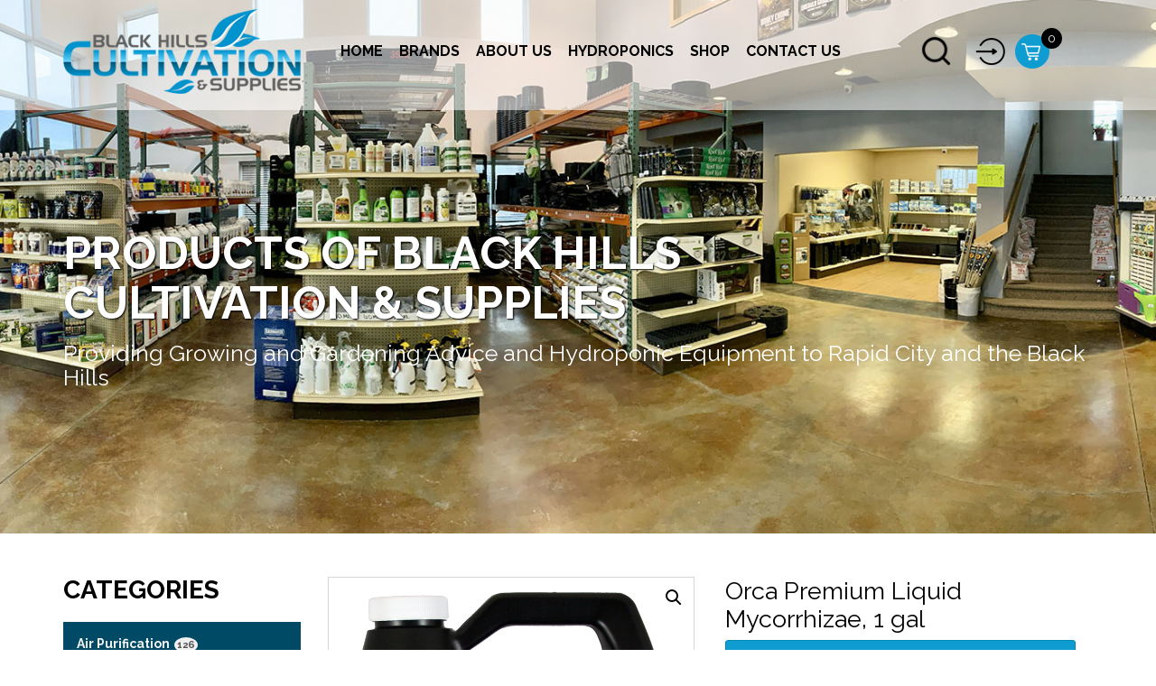

--- FILE ---
content_type: text/css
request_url: https://www.bhcultivationsupplies.com/wp-content/uploads/rmp-menu/css/rmp-menu.css?ver=15.09.25
body_size: 1825
content:
body{transition: transform 0.5s}#rmp_menu_trigger-24355{width: 55px;height: 55px;position: fixed;top: 15px;border-radius: 5px;display: none;text-decoration: none;right: 5%;background: #0f9cd1;transition: transform 0.5s, background-color 0.5s}#rmp_menu_trigger-24355:hover, #rmp_menu_trigger-24355:focus{background: #0f9cd1;text-decoration: unset}#rmp_menu_trigger-24355.is-active{background: #0a0202}#rmp_menu_trigger-24355 .rmp-trigger-box{width: 25px;color: #fff}#rmp_menu_trigger-24355 .rmp-trigger-icon-active, #rmp_menu_trigger-24355 .rmp-trigger-text-open{display: none}#rmp_menu_trigger-24355.is-active .rmp-trigger-icon-active, #rmp_menu_trigger-24355.is-active .rmp-trigger-text-open{display: inline}#rmp_menu_trigger-24355.is-active .rmp-trigger-icon-inactive, #rmp_menu_trigger-24355.is-active .rmp-trigger-text{display: none}#rmp_menu_trigger-24355 .rmp-trigger-label{color: #fff;pointer-events: none;line-height: 13px;font-family: inherit;font-size: 14px;display: inline;text-transform: inherit}#rmp_menu_trigger-24355 .rmp-trigger-label.rmp-trigger-label-top{display: block;margin-bottom: 12px}#rmp_menu_trigger-24355 .rmp-trigger-label.rmp-trigger-label-bottom{display: block;margin-top: 12px}#rmp_menu_trigger-24355 .responsive-menu-pro-inner{display: block}#rmp_menu_trigger-24355 .responsive-menu-pro-inner, #rmp_menu_trigger-24355 .responsive-menu-pro-inner::before, #rmp_menu_trigger-24355 .responsive-menu-pro-inner::after{width: 25px;height: 3px;background-color: #fff;border-radius: 4px;position: absolute}#rmp_menu_trigger-24355.is-active .responsive-menu-pro-inner, #rmp_menu_trigger-24355.is-active .responsive-menu-pro-inner::before, #rmp_menu_trigger-24355.is-active .responsive-menu-pro-inner::after{background-color: #fff}#rmp_menu_trigger-24355:hover .responsive-menu-pro-inner, #rmp_menu_trigger-24355:hover .responsive-menu-pro-inner::before, #rmp_menu_trigger-24355:hover .responsive-menu-pro-inner::after{background-color: #fff}@media screen and (max-width: 769px){#rmp_menu_trigger-24355{display: block}#rmp-container-24355{position: fixed;top: 0;margin: 0;transition: transform 0.5s;overflow: auto;display: block;width: 75%;max-width: 350px;min-width: 320px;background-color: #0f9cd1;background-image: url("");height: 100%;left: 0;padding-top: 0px;padding-left: 0px;padding-bottom: 0px;padding-right: 0px}#rmp-menu-wrap-24355{padding-top: 0px;padding-left: 0px;padding-bottom: 0px;padding-right: 0px}#rmp-menu-wrap-24355 .rmp-menu, #rmp-menu-wrap-24355 .rmp-submenu{width: 100%;box-sizing: border-box;margin: 0;padding: 0}#rmp-menu-wrap-24355 .rmp-submenu-depth-1 .rmp-menu-item-link{padding-left: 10%}#rmp-menu-wrap-24355 .rmp-submenu-depth-2 .rmp-menu-item-link{padding-left: 15%}#rmp-menu-wrap-24355 .rmp-submenu-depth-3 .rmp-menu-item-link{padding-left: 20%}#rmp-menu-wrap-24355 .rmp-submenu-depth-4 .rmp-menu-item-link{padding-left: 25%}#rmp-menu-wrap-24355 .rmp-submenu.rmp-submenu-open{display: block}#rmp-menu-wrap-24355 .rmp-menu-item{width: 100%;list-style: none;margin: 0}#rmp-menu-wrap-24355 .rmp-menu-item-link{height: 40px;line-height: 40px;font-size: 15px;border-bottom: 0px solid #1d4354;font-family: inherit;color: #fff;text-align: left;background-color: inherit;font-weight: normal;letter-spacing: 0px;display: block;box-sizing: border-box;width: 100%;text-decoration: none;position: relative;overflow: hidden;transition: background-color 0.5s, border-color 0.5s, 0.5s;padding: 0 5%;padding-right: 50px}#rmp-menu-wrap-24355 .rmp-menu-item-link:after, #rmp-menu-wrap-24355 .rmp-menu-item-link:before{display: none}#rmp-menu-wrap-24355 .rmp-menu-item-link:hover{color: #fff;border-color: #1d4354;background-color: inherit}#rmp-menu-wrap-24355 .rmp-menu-item-link:focus{outline: none;border-color: unset;box-shadow: unset}#rmp-menu-wrap-24355 .rmp-menu-item-link .rmp-font-icon{height: 40px;line-height: 40px;margin-right: 10px;font-size: 15px}#rmp-menu-wrap-24355 .rmp-menu-current-item .rmp-menu-item-link{color: #fff;border-color: #1d4354;background-color: #0a0202}#rmp-menu-wrap-24355 .rmp-menu-current-item .rmp-menu-item-link:hover{color: #fff;border-color: #3f3f3f;background-color: inherit}#rmp-menu-wrap-24355 .rmp-menu-subarrow{position: absolute;top: 0;bottom: 0;text-align: center;overflow: hidden;background-size: cover;overflow: hidden;right: 0;border-left-style: solid;border-left-color: #1d4354;border-left-width: 0px;height: 39px;width: 40px;color: #fff;background-color: inherit}#rmp-menu-wrap-24355 .rmp-menu-subarrow:hover{color: #fff;border-color: #3f3f3f;background-color: inherit}#rmp-menu-wrap-24355 .rmp-menu-subarrow .rmp-font-icon{margin-right: unset}#rmp-menu-wrap-24355 .rmp-menu-subarrow *{vertical-align: middle;line-height: 39px}#rmp-menu-wrap-24355 .rmp-menu-subarrow-active{display: block;background-size: cover;color: #fff;border-color: #1d4354;background-color: rgba(33, 33, 33, 0.01)}#rmp-menu-wrap-24355 .rmp-menu-subarrow-active:hover{color: #fff;border-color: #3f3f3f;background-color: inherit}#rmp-menu-wrap-24355 .rmp-submenu{display: none}#rmp-menu-wrap-24355 .rmp-submenu .rmp-menu-item-link{height: 40px;line-height: 40px;letter-spacing: 0px;font-size: 13px;border-bottom: 0px solid #1d4354;font-family: inherit;font-weight: normal;color: #fff;text-align: left;background-color: inherit}#rmp-menu-wrap-24355 .rmp-submenu .rmp-menu-item-link:hover{color: #fff;border-color: #1d4354;background-color: inherit}#rmp-menu-wrap-24355 .rmp-submenu .rmp-menu-current-item .rmp-menu-item-link{color: #fff;border-color: #1d4354;background-color: inherit}#rmp-menu-wrap-24355 .rmp-submenu .rmp-menu-current-item .rmp-menu-item-link:hover{color: #fff;border-color: #3f3f3f;background-color: inherit}#rmp-menu-wrap-24355 .rmp-menu-item-description{margin: 0;padding: 5px 5%;opacity: 0.8;color: #fff}#rmp-search-box-24355{display: block;padding-top: 5%;padding-left: 5%;padding-bottom: 5%;padding-right: 5%}#rmp-search-box-24355 .rmp-search-form{margin: 0}#rmp-search-box-24355 .rmp-search-box{background: #ffffff;border: 1px solid currentColor;color: #1d4354;width: 100%;padding: 0 5%;border-radius: 30px;height: 45px;-webkit-appearance: none}#rmp-search-box-24355 .rmp-search-box::placeholder{color: #1d4354}#rmp-search-box-24355 .rmp-search-box:focus{background-color: #ffffff;outline: 2px solid currentColor;color: #1d4354}#rmp-menu-title-24355{background-color: inherit;color: #ffffff;text-align: center;font-size: 25px;padding-top: 10%;padding-left: 5%;padding-bottom: 0%;padding-right: 5%;font-weight: 400;transition: background-color 0.5s, border-color 0.5s, color 0.5s}#rmp-menu-title-24355:hover{background-color: inherit;color: #fff}#rmp-menu-title-24355 > a{color: #ffffff;width: 100%;background-color: unset;text-decoration: none}#rmp-menu-title-24355 > a:hover{color: #fff}#rmp-menu-title-24355 .rmp-font-icon{font-size: 25px}#rmp-menu-additional-content-24355{padding-top: 0%;padding-left: 5%;padding-bottom: 10%;padding-right: 5%;color: #6fda44;text-align: center;font-size: 16px}}.rmp-container{display: none;visibility: visible;padding: 0px 0px 0px 0px;z-index: 99998;transition: all 0.3s}.rmp-container.rmp-fade-top, .rmp-container.rmp-fade-left, .rmp-container.rmp-fade-right, .rmp-container.rmp-fade-bottom{display: none}.rmp-container.rmp-slide-left, .rmp-container.rmp-push-left{transform: translateX(-100%);-ms-transform: translateX(-100%);-webkit-transform: translateX(-100%);-moz-transform: translateX(-100%)}.rmp-container.rmp-slide-left.rmp-menu-open, .rmp-container.rmp-push-left.rmp-menu-open{transform: translateX(0);-ms-transform: translateX(0);-webkit-transform: translateX(0);-moz-transform: translateX(0)}.rmp-container.rmp-slide-right, .rmp-container.rmp-push-right{transform: translateX(100%);-ms-transform: translateX(100%);-webkit-transform: translateX(100%);-moz-transform: translateX(100%)}.rmp-container.rmp-slide-right.rmp-menu-open, .rmp-container.rmp-push-right.rmp-menu-open{transform: translateX(0);-ms-transform: translateX(0);-webkit-transform: translateX(0);-moz-transform: translateX(0)}.rmp-container.rmp-slide-top, .rmp-container.rmp-push-top{transform: translateY(-100%);-ms-transform: translateY(-100%);-webkit-transform: translateY(-100%);-moz-transform: translateY(-100%)}.rmp-container.rmp-slide-top.rmp-menu-open, .rmp-container.rmp-push-top.rmp-menu-open{transform: translateY(0);-ms-transform: translateY(0);-webkit-transform: translateY(0);-moz-transform: translateY(0)}.rmp-container.rmp-slide-bottom, .rmp-container.rmp-push-bottom{transform: translateY(100%);-ms-transform: translateY(100%);-webkit-transform: translateY(100%);-moz-transform: translateY(100%)}.rmp-container.rmp-slide-bottom.rmp-menu-open, .rmp-container.rmp-push-bottom.rmp-menu-open{transform: translateX(0);-ms-transform: translateX(0);-webkit-transform: translateX(0);-moz-transform: translateX(0)}.rmp-container::-webkit-scrollbar{width: 0px}.rmp-container ::-webkit-scrollbar-track{box-shadow: inset 0 0 5px transparent}.rmp-container ::-webkit-scrollbar-thumb{background: transparent}.rmp-container ::-webkit-scrollbar-thumb:hover{background: transparent}.rmp-container .rmp-menu-wrap .rmp-menu{transition: none;border-radius: 0;box-shadow: none;background: none;border: 0;bottom: auto;box-sizing: border-box;clip: auto;color: #666;display: block;float: none;font-family: inherit;font-size: 14px;height: auto;left: auto;line-height: 1.7;list-style-type: none;margin: 0;min-height: auto;max-height: none;opacity: 1;outline: none;overflow: visible;padding: 0;position: relative;pointer-events: auto;right: auto;text-align: left;text-decoration: none;text-indent: 0;text-transform: none;transform: none;top: auto;visibility: inherit;width: auto;word-wrap: break-word;white-space: normal}.rmp-container .rmp-menu-additional-content{display: block;word-break: break-word}.rmp-container .rmp-menu-title{display: flex;flex-direction: column}.rmp-container .rmp-menu-title .rmp-menu-title-image{max-width: 100%;margin-bottom: 15px;display: block;margin: auto;margin-bottom: 15px}button.rmp_menu_trigger{z-index: 999999;overflow: hidden;outline: none;border: 0;display: none;margin: 0;transition: transform 0.5s, background-color 0.5s;padding: 0}button.rmp_menu_trigger .responsive-menu-pro-inner::before, button.rmp_menu_trigger .responsive-menu-pro-inner::after{content: "";display: block}button.rmp_menu_trigger .responsive-menu-pro-inner::before{top: 10px}button.rmp_menu_trigger .responsive-menu-pro-inner::after{bottom: 10px}button.rmp_menu_trigger .rmp-trigger-box{width: 40px;display: inline-block;position: relative;pointer-events: none;vertical-align: super}.admin-bar .rmp-container, .admin-bar .rmp_menu_trigger{margin-top: 32px !important}@media screen and (max-width: 782px){.admin-bar .rmp-container, .admin-bar .rmp_menu_trigger{margin-top: 46px !important}}.rmp-menu-trigger-boring .responsive-menu-pro-inner{transition-property: none}.rmp-menu-trigger-boring .responsive-menu-pro-inner::after, .rmp-menu-trigger-boring .responsive-menu-pro-inner::before{transition-property: none}.rmp-menu-trigger-boring.is-active .responsive-menu-pro-inner{transform: rotate(45deg)}.rmp-menu-trigger-boring.is-active .responsive-menu-pro-inner:before{top: 0;opacity: 0}.rmp-menu-trigger-boring.is-active .responsive-menu-pro-inner:after{bottom: 0;transform: rotate(-90deg)}